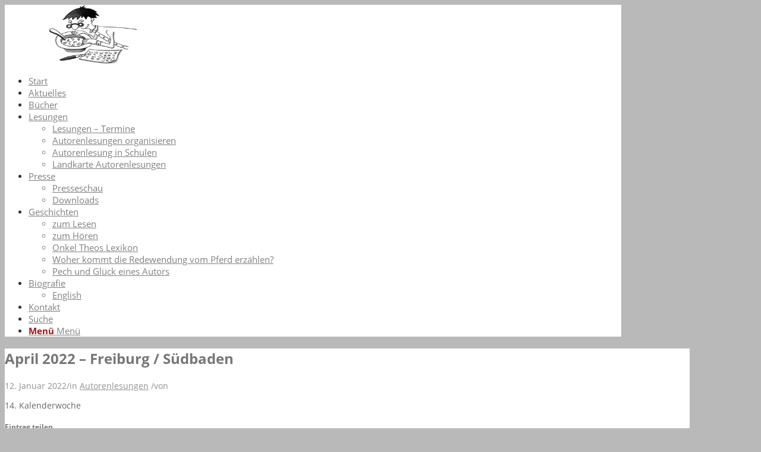

--- FILE ---
content_type: text/html; charset=UTF-8
request_url: https://www.ebbertz.de/april-2022-freiburg-suedbaden/
body_size: 12482
content:
<!DOCTYPE html>
<html lang="de" class="html_boxed responsive av-preloader-disabled  html_header_top html_logo_right html_main_nav_header html_menu_left html_slim html_header_sticky html_header_shrinking html_mobile_menu_tablet html_header_searchicon html_content_align_center html_header_unstick_top_disabled html_header_stretch_disabled html_av-overlay-side html_av-overlay-side-classic html_av-submenu-noclone html_entry_id_1839 av-cookies-no-cookie-consent av-no-preview av-default-lightbox html_text_menu_active av-mobile-menu-switch-default">
<head>
<meta charset="UTF-8" />
<meta name="robots" content="index, follow" />


<!-- mobile setting -->
<meta name="viewport" content="width=device-width, initial-scale=1">

<!-- Scripts/CSS and wp_head hook -->
<title>April 2022 - Freiburg / Südbaden</title>
<script type="text/javascript">
/* <![CDATA[ */
window.koko_analytics = {"url":"https:\/\/www.ebbertz.de\/wp-admin\/admin-ajax.php?action=koko_analytics_collect","site_url":"https:\/\/www.ebbertz.de","post_id":1839,"path":"\/april-2022-freiburg-suedbaden\/","method":"none","use_cookie":false};
/* ]]> */
</script>

<!-- The SEO Framework von Sybre Waaijer -->
<meta name="robots" content="max-snippet:-1,max-image-preview:standard,max-video-preview:-1" />
<link rel="canonical" href="https://www.ebbertz.de/april-2022-freiburg-suedbaden/" />
<meta name="description" content="14." />
<meta property="og:type" content="article" />
<meta property="og:locale" content="de_DE" />
<meta property="og:site_name" content="Martin Ebbertz" />
<meta property="og:title" content="April 2022 - Freiburg / Südbaden" />
<meta property="og:description" content="14." />
<meta property="og:url" content="https://www.ebbertz.de/april-2022-freiburg-suedbaden/" />
<meta property="article:published_time" content="2022-01-12T08:06:38+00:00" />
<meta property="article:modified_time" content="2022-01-12T08:06:38+00:00" />
<meta name="twitter:card" content="summary_large_image" />
<meta name="twitter:title" content="April 2022 - Freiburg / Südbaden" />
<meta name="twitter:description" content="14." />
<script type="application/ld+json">{"@context":"https://schema.org","@graph":[{"@type":"WebSite","@id":"https://www.ebbertz.de/#/schema/WebSite","url":"https://www.ebbertz.de/","name":"Martin Ebbertz","description":"Autor und Verleger","inLanguage":"de","potentialAction":{"@type":"SearchAction","target":{"@type":"EntryPoint","urlTemplate":"https://www.ebbertz.de/search/{search_term_string}/"},"query-input":"required name=search_term_string"},"publisher":{"@type":"Organization","@id":"https://www.ebbertz.de/#/schema/Organization","name":"Martin Ebbertz","url":"https://www.ebbertz.de/"}},{"@type":"WebPage","@id":"https://www.ebbertz.de/april-2022-freiburg-suedbaden/","url":"https://www.ebbertz.de/april-2022-freiburg-suedbaden/","name":"April 2022 - Freiburg / Südbaden","description":"14.","inLanguage":"de","isPartOf":{"@id":"https://www.ebbertz.de/#/schema/WebSite"},"breadcrumb":{"@type":"BreadcrumbList","@id":"https://www.ebbertz.de/#/schema/BreadcrumbList","itemListElement":[{"@type":"ListItem","position":1,"item":"https://www.ebbertz.de/","name":"Martin Ebbertz"},{"@type":"ListItem","position":2,"item":"https://www.ebbertz.de/category/autorenlesungen/","name":"Kategorie: Autorenlesungen"},{"@type":"ListItem","position":3,"name":"April 2022 - Freiburg / Südbaden"}]},"potentialAction":{"@type":"ReadAction","target":"https://www.ebbertz.de/april-2022-freiburg-suedbaden/"},"datePublished":"2022-01-12T08:06:38+00:00","dateModified":"2022-01-12T08:06:38+00:00"}]}</script>
<!-- / The SEO Framework von Sybre Waaijer | 17.67ms meta | 8.49ms boot -->

<link rel='dns-prefetch' href='//www.ebbertz.de' />
<link rel="alternate" type="application/rss+xml" title="Martin Ebbertz &raquo; Feed" href="https://www.ebbertz.de/feed/" />
<link rel="alternate" type="application/rss+xml" title="Martin Ebbertz &raquo; Kommentar-Feed" href="https://www.ebbertz.de/comments/feed/" />
<link rel="alternate" title="oEmbed (JSON)" type="application/json+oembed" href="https://www.ebbertz.de/wp-json/oembed/1.0/embed?url=https%3A%2F%2Fwww.ebbertz.de%2Fapril-2022-freiburg-suedbaden%2F" />
<link rel="alternate" title="oEmbed (XML)" type="text/xml+oembed" href="https://www.ebbertz.de/wp-json/oembed/1.0/embed?url=https%3A%2F%2Fwww.ebbertz.de%2Fapril-2022-freiburg-suedbaden%2F&#038;format=xml" />
<style id='wp-img-auto-sizes-contain-inline-css' type='text/css'>
img:is([sizes=auto i],[sizes^="auto," i]){contain-intrinsic-size:3000px 1500px}
/*# sourceURL=wp-img-auto-sizes-contain-inline-css */
</style>
<link rel='stylesheet' id='avia-grid-css' href='https://www.ebbertz.de/wp-content/themes/enfold/css/grid.css?ver=5.6.10' type='text/css' media='all' />
<link rel='stylesheet' id='avia-base-css' href='https://www.ebbertz.de/wp-content/themes/enfold/css/base.css?ver=5.6.10' type='text/css' media='all' />
<link rel='stylesheet' id='avia-layout-css' href='https://www.ebbertz.de/wp-content/themes/enfold/css/layout.css?ver=5.6.10' type='text/css' media='all' />
<link rel='stylesheet' id='avia-module-blog-css' href='https://www.ebbertz.de/wp-content/themes/enfold/config-templatebuilder/avia-shortcodes/blog/blog.css?ver=5.6.10' type='text/css' media='all' />
<link rel='stylesheet' id='avia-module-postslider-css' href='https://www.ebbertz.de/wp-content/themes/enfold/config-templatebuilder/avia-shortcodes/postslider/postslider.css?ver=5.6.10' type='text/css' media='all' />
<link rel='stylesheet' id='avia-module-button-css' href='https://www.ebbertz.de/wp-content/themes/enfold/config-templatebuilder/avia-shortcodes/buttons/buttons.css?ver=5.6.10' type='text/css' media='all' />
<link rel='stylesheet' id='avia-module-comments-css' href='https://www.ebbertz.de/wp-content/themes/enfold/config-templatebuilder/avia-shortcodes/comments/comments.css?ver=5.6.10' type='text/css' media='all' />
<link rel='stylesheet' id='avia-module-slideshow-css' href='https://www.ebbertz.de/wp-content/themes/enfold/config-templatebuilder/avia-shortcodes/slideshow/slideshow.css?ver=5.6.10' type='text/css' media='all' />
<link rel='stylesheet' id='avia-module-slideshow-contentpartner-css' href='https://www.ebbertz.de/wp-content/themes/enfold/config-templatebuilder/avia-shortcodes/contentslider/contentslider.css?ver=5.6.10' type='text/css' media='all' />
<link rel='stylesheet' id='avia-module-gallery-css' href='https://www.ebbertz.de/wp-content/themes/enfold/config-templatebuilder/avia-shortcodes/gallery/gallery.css?ver=5.6.10' type='text/css' media='all' />
<link rel='stylesheet' id='avia-module-gridrow-css' href='https://www.ebbertz.de/wp-content/themes/enfold/config-templatebuilder/avia-shortcodes/grid_row/grid_row.css?ver=5.6.10' type='text/css' media='all' />
<link rel='stylesheet' id='avia-module-heading-css' href='https://www.ebbertz.de/wp-content/themes/enfold/config-templatebuilder/avia-shortcodes/heading/heading.css?ver=5.6.10' type='text/css' media='all' />
<link rel='stylesheet' id='avia-module-hr-css' href='https://www.ebbertz.de/wp-content/themes/enfold/config-templatebuilder/avia-shortcodes/hr/hr.css?ver=5.6.10' type='text/css' media='all' />
<link rel='stylesheet' id='avia-module-image-css' href='https://www.ebbertz.de/wp-content/themes/enfold/config-templatebuilder/avia-shortcodes/image/image.css?ver=5.6.10' type='text/css' media='all' />
<link rel='stylesheet' id='avia-module-social-css' href='https://www.ebbertz.de/wp-content/themes/enfold/config-templatebuilder/avia-shortcodes/social_share/social_share.css?ver=5.6.10' type='text/css' media='all' />
<link rel='stylesheet' id='avia-module-tabs-css' href='https://www.ebbertz.de/wp-content/themes/enfold/config-templatebuilder/avia-shortcodes/tabs/tabs.css?ver=5.6.10' type='text/css' media='all' />
<link rel='stylesheet' id='avia-module-toggles-css' href='https://www.ebbertz.de/wp-content/themes/enfold/config-templatebuilder/avia-shortcodes/toggles/toggles.css?ver=5.6.10' type='text/css' media='all' />
<link rel='stylesheet' id='avia-module-video-css' href='https://www.ebbertz.de/wp-content/themes/enfold/config-templatebuilder/avia-shortcodes/video/video.css?ver=5.6.10' type='text/css' media='all' />
<style id='wp-block-library-inline-css' type='text/css'>
:root{--wp-block-synced-color:#7a00df;--wp-block-synced-color--rgb:122,0,223;--wp-bound-block-color:var(--wp-block-synced-color);--wp-editor-canvas-background:#ddd;--wp-admin-theme-color:#007cba;--wp-admin-theme-color--rgb:0,124,186;--wp-admin-theme-color-darker-10:#006ba1;--wp-admin-theme-color-darker-10--rgb:0,107,160.5;--wp-admin-theme-color-darker-20:#005a87;--wp-admin-theme-color-darker-20--rgb:0,90,135;--wp-admin-border-width-focus:2px}@media (min-resolution:192dpi){:root{--wp-admin-border-width-focus:1.5px}}.wp-element-button{cursor:pointer}:root .has-very-light-gray-background-color{background-color:#eee}:root .has-very-dark-gray-background-color{background-color:#313131}:root .has-very-light-gray-color{color:#eee}:root .has-very-dark-gray-color{color:#313131}:root .has-vivid-green-cyan-to-vivid-cyan-blue-gradient-background{background:linear-gradient(135deg,#00d084,#0693e3)}:root .has-purple-crush-gradient-background{background:linear-gradient(135deg,#34e2e4,#4721fb 50%,#ab1dfe)}:root .has-hazy-dawn-gradient-background{background:linear-gradient(135deg,#faaca8,#dad0ec)}:root .has-subdued-olive-gradient-background{background:linear-gradient(135deg,#fafae1,#67a671)}:root .has-atomic-cream-gradient-background{background:linear-gradient(135deg,#fdd79a,#004a59)}:root .has-nightshade-gradient-background{background:linear-gradient(135deg,#330968,#31cdcf)}:root .has-midnight-gradient-background{background:linear-gradient(135deg,#020381,#2874fc)}:root{--wp--preset--font-size--normal:16px;--wp--preset--font-size--huge:42px}.has-regular-font-size{font-size:1em}.has-larger-font-size{font-size:2.625em}.has-normal-font-size{font-size:var(--wp--preset--font-size--normal)}.has-huge-font-size{font-size:var(--wp--preset--font-size--huge)}.has-text-align-center{text-align:center}.has-text-align-left{text-align:left}.has-text-align-right{text-align:right}.has-fit-text{white-space:nowrap!important}#end-resizable-editor-section{display:none}.aligncenter{clear:both}.items-justified-left{justify-content:flex-start}.items-justified-center{justify-content:center}.items-justified-right{justify-content:flex-end}.items-justified-space-between{justify-content:space-between}.screen-reader-text{border:0;clip-path:inset(50%);height:1px;margin:-1px;overflow:hidden;padding:0;position:absolute;width:1px;word-wrap:normal!important}.screen-reader-text:focus{background-color:#ddd;clip-path:none;color:#444;display:block;font-size:1em;height:auto;left:5px;line-height:normal;padding:15px 23px 14px;text-decoration:none;top:5px;width:auto;z-index:100000}html :where(.has-border-color){border-style:solid}html :where([style*=border-top-color]){border-top-style:solid}html :where([style*=border-right-color]){border-right-style:solid}html :where([style*=border-bottom-color]){border-bottom-style:solid}html :where([style*=border-left-color]){border-left-style:solid}html :where([style*=border-width]){border-style:solid}html :where([style*=border-top-width]){border-top-style:solid}html :where([style*=border-right-width]){border-right-style:solid}html :where([style*=border-bottom-width]){border-bottom-style:solid}html :where([style*=border-left-width]){border-left-style:solid}html :where(img[class*=wp-image-]){height:auto;max-width:100%}:where(figure){margin:0 0 1em}html :where(.is-position-sticky){--wp-admin--admin-bar--position-offset:var(--wp-admin--admin-bar--height,0px)}@media screen and (max-width:600px){html :where(.is-position-sticky){--wp-admin--admin-bar--position-offset:0px}}

/*# sourceURL=wp-block-library-inline-css */
</style><style id='global-styles-inline-css' type='text/css'>
:root{--wp--preset--aspect-ratio--square: 1;--wp--preset--aspect-ratio--4-3: 4/3;--wp--preset--aspect-ratio--3-4: 3/4;--wp--preset--aspect-ratio--3-2: 3/2;--wp--preset--aspect-ratio--2-3: 2/3;--wp--preset--aspect-ratio--16-9: 16/9;--wp--preset--aspect-ratio--9-16: 9/16;--wp--preset--color--black: #000000;--wp--preset--color--cyan-bluish-gray: #abb8c3;--wp--preset--color--white: #ffffff;--wp--preset--color--pale-pink: #f78da7;--wp--preset--color--vivid-red: #cf2e2e;--wp--preset--color--luminous-vivid-orange: #ff6900;--wp--preset--color--luminous-vivid-amber: #fcb900;--wp--preset--color--light-green-cyan: #7bdcb5;--wp--preset--color--vivid-green-cyan: #00d084;--wp--preset--color--pale-cyan-blue: #8ed1fc;--wp--preset--color--vivid-cyan-blue: #0693e3;--wp--preset--color--vivid-purple: #9b51e0;--wp--preset--color--metallic-red: #b02b2c;--wp--preset--color--maximum-yellow-red: #edae44;--wp--preset--color--yellow-sun: #eeee22;--wp--preset--color--palm-leaf: #83a846;--wp--preset--color--aero: #7bb0e7;--wp--preset--color--old-lavender: #745f7e;--wp--preset--color--steel-teal: #5f8789;--wp--preset--color--raspberry-pink: #d65799;--wp--preset--color--medium-turquoise: #4ecac2;--wp--preset--gradient--vivid-cyan-blue-to-vivid-purple: linear-gradient(135deg,rgb(6,147,227) 0%,rgb(155,81,224) 100%);--wp--preset--gradient--light-green-cyan-to-vivid-green-cyan: linear-gradient(135deg,rgb(122,220,180) 0%,rgb(0,208,130) 100%);--wp--preset--gradient--luminous-vivid-amber-to-luminous-vivid-orange: linear-gradient(135deg,rgb(252,185,0) 0%,rgb(255,105,0) 100%);--wp--preset--gradient--luminous-vivid-orange-to-vivid-red: linear-gradient(135deg,rgb(255,105,0) 0%,rgb(207,46,46) 100%);--wp--preset--gradient--very-light-gray-to-cyan-bluish-gray: linear-gradient(135deg,rgb(238,238,238) 0%,rgb(169,184,195) 100%);--wp--preset--gradient--cool-to-warm-spectrum: linear-gradient(135deg,rgb(74,234,220) 0%,rgb(151,120,209) 20%,rgb(207,42,186) 40%,rgb(238,44,130) 60%,rgb(251,105,98) 80%,rgb(254,248,76) 100%);--wp--preset--gradient--blush-light-purple: linear-gradient(135deg,rgb(255,206,236) 0%,rgb(152,150,240) 100%);--wp--preset--gradient--blush-bordeaux: linear-gradient(135deg,rgb(254,205,165) 0%,rgb(254,45,45) 50%,rgb(107,0,62) 100%);--wp--preset--gradient--luminous-dusk: linear-gradient(135deg,rgb(255,203,112) 0%,rgb(199,81,192) 50%,rgb(65,88,208) 100%);--wp--preset--gradient--pale-ocean: linear-gradient(135deg,rgb(255,245,203) 0%,rgb(182,227,212) 50%,rgb(51,167,181) 100%);--wp--preset--gradient--electric-grass: linear-gradient(135deg,rgb(202,248,128) 0%,rgb(113,206,126) 100%);--wp--preset--gradient--midnight: linear-gradient(135deg,rgb(2,3,129) 0%,rgb(40,116,252) 100%);--wp--preset--font-size--small: 1rem;--wp--preset--font-size--medium: 1.125rem;--wp--preset--font-size--large: 1.75rem;--wp--preset--font-size--x-large: clamp(1.75rem, 3vw, 2.25rem);--wp--preset--spacing--20: 0.44rem;--wp--preset--spacing--30: 0.67rem;--wp--preset--spacing--40: 1rem;--wp--preset--spacing--50: 1.5rem;--wp--preset--spacing--60: 2.25rem;--wp--preset--spacing--70: 3.38rem;--wp--preset--spacing--80: 5.06rem;--wp--preset--shadow--natural: 6px 6px 9px rgba(0, 0, 0, 0.2);--wp--preset--shadow--deep: 12px 12px 50px rgba(0, 0, 0, 0.4);--wp--preset--shadow--sharp: 6px 6px 0px rgba(0, 0, 0, 0.2);--wp--preset--shadow--outlined: 6px 6px 0px -3px rgb(255, 255, 255), 6px 6px rgb(0, 0, 0);--wp--preset--shadow--crisp: 6px 6px 0px rgb(0, 0, 0);}:root { --wp--style--global--content-size: 800px;--wp--style--global--wide-size: 1130px; }:where(body) { margin: 0; }.wp-site-blocks > .alignleft { float: left; margin-right: 2em; }.wp-site-blocks > .alignright { float: right; margin-left: 2em; }.wp-site-blocks > .aligncenter { justify-content: center; margin-left: auto; margin-right: auto; }:where(.is-layout-flex){gap: 0.5em;}:where(.is-layout-grid){gap: 0.5em;}.is-layout-flow > .alignleft{float: left;margin-inline-start: 0;margin-inline-end: 2em;}.is-layout-flow > .alignright{float: right;margin-inline-start: 2em;margin-inline-end: 0;}.is-layout-flow > .aligncenter{margin-left: auto !important;margin-right: auto !important;}.is-layout-constrained > .alignleft{float: left;margin-inline-start: 0;margin-inline-end: 2em;}.is-layout-constrained > .alignright{float: right;margin-inline-start: 2em;margin-inline-end: 0;}.is-layout-constrained > .aligncenter{margin-left: auto !important;margin-right: auto !important;}.is-layout-constrained > :where(:not(.alignleft):not(.alignright):not(.alignfull)){max-width: var(--wp--style--global--content-size);margin-left: auto !important;margin-right: auto !important;}.is-layout-constrained > .alignwide{max-width: var(--wp--style--global--wide-size);}body .is-layout-flex{display: flex;}.is-layout-flex{flex-wrap: wrap;align-items: center;}.is-layout-flex > :is(*, div){margin: 0;}body .is-layout-grid{display: grid;}.is-layout-grid > :is(*, div){margin: 0;}body{padding-top: 0px;padding-right: 0px;padding-bottom: 0px;padding-left: 0px;}a:where(:not(.wp-element-button)){text-decoration: underline;}:root :where(.wp-element-button, .wp-block-button__link){background-color: #32373c;border-width: 0;color: #fff;font-family: inherit;font-size: inherit;font-style: inherit;font-weight: inherit;letter-spacing: inherit;line-height: inherit;padding-top: calc(0.667em + 2px);padding-right: calc(1.333em + 2px);padding-bottom: calc(0.667em + 2px);padding-left: calc(1.333em + 2px);text-decoration: none;text-transform: inherit;}.has-black-color{color: var(--wp--preset--color--black) !important;}.has-cyan-bluish-gray-color{color: var(--wp--preset--color--cyan-bluish-gray) !important;}.has-white-color{color: var(--wp--preset--color--white) !important;}.has-pale-pink-color{color: var(--wp--preset--color--pale-pink) !important;}.has-vivid-red-color{color: var(--wp--preset--color--vivid-red) !important;}.has-luminous-vivid-orange-color{color: var(--wp--preset--color--luminous-vivid-orange) !important;}.has-luminous-vivid-amber-color{color: var(--wp--preset--color--luminous-vivid-amber) !important;}.has-light-green-cyan-color{color: var(--wp--preset--color--light-green-cyan) !important;}.has-vivid-green-cyan-color{color: var(--wp--preset--color--vivid-green-cyan) !important;}.has-pale-cyan-blue-color{color: var(--wp--preset--color--pale-cyan-blue) !important;}.has-vivid-cyan-blue-color{color: var(--wp--preset--color--vivid-cyan-blue) !important;}.has-vivid-purple-color{color: var(--wp--preset--color--vivid-purple) !important;}.has-metallic-red-color{color: var(--wp--preset--color--metallic-red) !important;}.has-maximum-yellow-red-color{color: var(--wp--preset--color--maximum-yellow-red) !important;}.has-yellow-sun-color{color: var(--wp--preset--color--yellow-sun) !important;}.has-palm-leaf-color{color: var(--wp--preset--color--palm-leaf) !important;}.has-aero-color{color: var(--wp--preset--color--aero) !important;}.has-old-lavender-color{color: var(--wp--preset--color--old-lavender) !important;}.has-steel-teal-color{color: var(--wp--preset--color--steel-teal) !important;}.has-raspberry-pink-color{color: var(--wp--preset--color--raspberry-pink) !important;}.has-medium-turquoise-color{color: var(--wp--preset--color--medium-turquoise) !important;}.has-black-background-color{background-color: var(--wp--preset--color--black) !important;}.has-cyan-bluish-gray-background-color{background-color: var(--wp--preset--color--cyan-bluish-gray) !important;}.has-white-background-color{background-color: var(--wp--preset--color--white) !important;}.has-pale-pink-background-color{background-color: var(--wp--preset--color--pale-pink) !important;}.has-vivid-red-background-color{background-color: var(--wp--preset--color--vivid-red) !important;}.has-luminous-vivid-orange-background-color{background-color: var(--wp--preset--color--luminous-vivid-orange) !important;}.has-luminous-vivid-amber-background-color{background-color: var(--wp--preset--color--luminous-vivid-amber) !important;}.has-light-green-cyan-background-color{background-color: var(--wp--preset--color--light-green-cyan) !important;}.has-vivid-green-cyan-background-color{background-color: var(--wp--preset--color--vivid-green-cyan) !important;}.has-pale-cyan-blue-background-color{background-color: var(--wp--preset--color--pale-cyan-blue) !important;}.has-vivid-cyan-blue-background-color{background-color: var(--wp--preset--color--vivid-cyan-blue) !important;}.has-vivid-purple-background-color{background-color: var(--wp--preset--color--vivid-purple) !important;}.has-metallic-red-background-color{background-color: var(--wp--preset--color--metallic-red) !important;}.has-maximum-yellow-red-background-color{background-color: var(--wp--preset--color--maximum-yellow-red) !important;}.has-yellow-sun-background-color{background-color: var(--wp--preset--color--yellow-sun) !important;}.has-palm-leaf-background-color{background-color: var(--wp--preset--color--palm-leaf) !important;}.has-aero-background-color{background-color: var(--wp--preset--color--aero) !important;}.has-old-lavender-background-color{background-color: var(--wp--preset--color--old-lavender) !important;}.has-steel-teal-background-color{background-color: var(--wp--preset--color--steel-teal) !important;}.has-raspberry-pink-background-color{background-color: var(--wp--preset--color--raspberry-pink) !important;}.has-medium-turquoise-background-color{background-color: var(--wp--preset--color--medium-turquoise) !important;}.has-black-border-color{border-color: var(--wp--preset--color--black) !important;}.has-cyan-bluish-gray-border-color{border-color: var(--wp--preset--color--cyan-bluish-gray) !important;}.has-white-border-color{border-color: var(--wp--preset--color--white) !important;}.has-pale-pink-border-color{border-color: var(--wp--preset--color--pale-pink) !important;}.has-vivid-red-border-color{border-color: var(--wp--preset--color--vivid-red) !important;}.has-luminous-vivid-orange-border-color{border-color: var(--wp--preset--color--luminous-vivid-orange) !important;}.has-luminous-vivid-amber-border-color{border-color: var(--wp--preset--color--luminous-vivid-amber) !important;}.has-light-green-cyan-border-color{border-color: var(--wp--preset--color--light-green-cyan) !important;}.has-vivid-green-cyan-border-color{border-color: var(--wp--preset--color--vivid-green-cyan) !important;}.has-pale-cyan-blue-border-color{border-color: var(--wp--preset--color--pale-cyan-blue) !important;}.has-vivid-cyan-blue-border-color{border-color: var(--wp--preset--color--vivid-cyan-blue) !important;}.has-vivid-purple-border-color{border-color: var(--wp--preset--color--vivid-purple) !important;}.has-metallic-red-border-color{border-color: var(--wp--preset--color--metallic-red) !important;}.has-maximum-yellow-red-border-color{border-color: var(--wp--preset--color--maximum-yellow-red) !important;}.has-yellow-sun-border-color{border-color: var(--wp--preset--color--yellow-sun) !important;}.has-palm-leaf-border-color{border-color: var(--wp--preset--color--palm-leaf) !important;}.has-aero-border-color{border-color: var(--wp--preset--color--aero) !important;}.has-old-lavender-border-color{border-color: var(--wp--preset--color--old-lavender) !important;}.has-steel-teal-border-color{border-color: var(--wp--preset--color--steel-teal) !important;}.has-raspberry-pink-border-color{border-color: var(--wp--preset--color--raspberry-pink) !important;}.has-medium-turquoise-border-color{border-color: var(--wp--preset--color--medium-turquoise) !important;}.has-vivid-cyan-blue-to-vivid-purple-gradient-background{background: var(--wp--preset--gradient--vivid-cyan-blue-to-vivid-purple) !important;}.has-light-green-cyan-to-vivid-green-cyan-gradient-background{background: var(--wp--preset--gradient--light-green-cyan-to-vivid-green-cyan) !important;}.has-luminous-vivid-amber-to-luminous-vivid-orange-gradient-background{background: var(--wp--preset--gradient--luminous-vivid-amber-to-luminous-vivid-orange) !important;}.has-luminous-vivid-orange-to-vivid-red-gradient-background{background: var(--wp--preset--gradient--luminous-vivid-orange-to-vivid-red) !important;}.has-very-light-gray-to-cyan-bluish-gray-gradient-background{background: var(--wp--preset--gradient--very-light-gray-to-cyan-bluish-gray) !important;}.has-cool-to-warm-spectrum-gradient-background{background: var(--wp--preset--gradient--cool-to-warm-spectrum) !important;}.has-blush-light-purple-gradient-background{background: var(--wp--preset--gradient--blush-light-purple) !important;}.has-blush-bordeaux-gradient-background{background: var(--wp--preset--gradient--blush-bordeaux) !important;}.has-luminous-dusk-gradient-background{background: var(--wp--preset--gradient--luminous-dusk) !important;}.has-pale-ocean-gradient-background{background: var(--wp--preset--gradient--pale-ocean) !important;}.has-electric-grass-gradient-background{background: var(--wp--preset--gradient--electric-grass) !important;}.has-midnight-gradient-background{background: var(--wp--preset--gradient--midnight) !important;}.has-small-font-size{font-size: var(--wp--preset--font-size--small) !important;}.has-medium-font-size{font-size: var(--wp--preset--font-size--medium) !important;}.has-large-font-size{font-size: var(--wp--preset--font-size--large) !important;}.has-x-large-font-size{font-size: var(--wp--preset--font-size--x-large) !important;}
/*# sourceURL=global-styles-inline-css */
</style>

<link rel='stylesheet' id='contact-form-7-css' href='https://www.ebbertz.de/wp-content/plugins/contact-form-7/includes/css/styles.css?ver=6.1.4' type='text/css' media='all' />
<link rel='stylesheet' id='searchandfilter-css' href='https://www.ebbertz.de/wp-content/plugins/search-filter/style.css?ver=1' type='text/css' media='all' />
<link rel='stylesheet' id='avia-scs-css' href='https://www.ebbertz.de/wp-content/themes/enfold/css/shortcodes.css?ver=5.6.10' type='text/css' media='all' />
<link rel='stylesheet' id='avia-fold-unfold-css' href='https://www.ebbertz.de/wp-content/themes/enfold/css/avia-snippet-fold-unfold.css?ver=5.6.10' type='text/css' media='all' />
<link rel='stylesheet' id='avia-popup-css-css' href='https://www.ebbertz.de/wp-content/themes/enfold/js/aviapopup/magnific-popup.min.css?ver=5.6.10' type='text/css' media='screen' />
<link rel='stylesheet' id='avia-lightbox-css' href='https://www.ebbertz.de/wp-content/themes/enfold/css/avia-snippet-lightbox.css?ver=5.6.10' type='text/css' media='screen' />
<link rel='stylesheet' id='avia-widget-css-css' href='https://www.ebbertz.de/wp-content/themes/enfold/css/avia-snippet-widget.css?ver=5.6.10' type='text/css' media='screen' />
<link rel='stylesheet' id='avia-dynamic-css' href='https://www.ebbertz.de/wp-content/uploads/dynamic_avia/enfold_child.css?ver=6970c7fd4aedf' type='text/css' media='all' />
<link rel='stylesheet' id='avia-custom-css' href='https://www.ebbertz.de/wp-content/themes/enfold/css/custom.css?ver=5.6.10' type='text/css' media='all' />
<link rel='stylesheet' id='avia-style-css' href='https://www.ebbertz.de/wp-content/themes/enfold-child/style.css?ver=5.6.10' type='text/css' media='all' />
<script type="text/javascript" src="https://www.ebbertz.de/wp-includes/js/jquery/jquery.min.js?ver=3.7.1" id="jquery-core-js"></script>
<script type="text/javascript" src="https://www.ebbertz.de/wp-includes/js/jquery/jquery-migrate.min.js?ver=3.4.1" id="jquery-migrate-js"></script>
<script type="text/javascript" src="https://www.ebbertz.de/wp-content/themes/enfold/js/avia-js.js?ver=5.6.10" id="avia-js-js"></script>
<script type="text/javascript" src="https://www.ebbertz.de/wp-content/themes/enfold/js/avia-compat.js?ver=5.6.10" id="avia-compat-js"></script>
<link rel="https://api.w.org/" href="https://www.ebbertz.de/wp-json/" /><link rel="alternate" title="JSON" type="application/json" href="https://www.ebbertz.de/wp-json/wp/v2/posts/1839" /><link rel="EditURI" type="application/rsd+xml" title="RSD" href="https://www.ebbertz.de/xmlrpc.php?rsd" />
<link type="text/css" rel="stylesheet" href="https://www.ebbertz.de/wp-content/plugins/category-specific-rss-feed-menu/wp_cat_rss_style.css" />
<link rel="profile" href="https://gmpg.org/xfn/11" />
<link rel="alternate" type="application/rss+xml" title="Martin Ebbertz RSS2 Feed" href="https://www.ebbertz.de/feed/" />
<link rel="pingback" href="https://www.ebbertz.de/xmlrpc.php" />
<!--[if lt IE 9]><script src="https://www.ebbertz.de/wp-content/themes/enfold/js/html5shiv.js"></script><![endif]-->
<link rel="icon" href="https://www.ebbertz.de/wp-content/uploads/2020/12/theo-500-80x80.gif" type="image/gif">
<style type="text/css">
		@font-face {font-family: 'entypo-fontello'; font-weight: normal; font-style: normal; font-display: auto;
		src: url('https://www.ebbertz.de/wp-content/themes/enfold/config-templatebuilder/avia-template-builder/assets/fonts/entypo-fontello.woff2') format('woff2'),
		url('https://www.ebbertz.de/wp-content/themes/enfold/config-templatebuilder/avia-template-builder/assets/fonts/entypo-fontello.woff') format('woff'),
		url('https://www.ebbertz.de/wp-content/themes/enfold/config-templatebuilder/avia-template-builder/assets/fonts/entypo-fontello.ttf') format('truetype'),
		url('https://www.ebbertz.de/wp-content/themes/enfold/config-templatebuilder/avia-template-builder/assets/fonts/entypo-fontello.svg#entypo-fontello') format('svg'),
		url('https://www.ebbertz.de/wp-content/themes/enfold/config-templatebuilder/avia-template-builder/assets/fonts/entypo-fontello.eot'),
		url('https://www.ebbertz.de/wp-content/themes/enfold/config-templatebuilder/avia-template-builder/assets/fonts/entypo-fontello.eot?#iefix') format('embedded-opentype');
		} #top .avia-font-entypo-fontello, body .avia-font-entypo-fontello, html body [data-av_iconfont='entypo-fontello']:before{ font-family: 'entypo-fontello'; }
		</style>

<!--
Debugging Info for Theme support: 

Theme: Enfold
Version: 5.6.10
Installed: enfold
AviaFramework Version: 5.6
AviaBuilder Version: 5.3
aviaElementManager Version: 1.0.1
- - - - - - - - - - -
ChildTheme: Enfold Child
ChildTheme Version: 1.0
ChildTheme Installed: enfold

- - - - - - - - - - -
ML:-1-PU:93-PLA:14
WP:6.9
Compress: CSS:disabled - JS:disabled
Updates: enabled - token has changed and not verified
PLAu:14
-->
</head>

<body id="top" class="wp-singular post-template-default single single-post postid-1839 single-format-standard wp-theme-enfold wp-child-theme-enfold-child boxed rtl_columns av-curtain-numeric open-sans-custom open-sans  avia-responsive-images-support" itemscope="itemscope" itemtype="https://schema.org/WebPage" >

	
	<div id='wrap_all'>

	
<header id='header' class='all_colors header_color light_bg_color  av_header_top av_logo_right av_main_nav_header av_menu_left av_slim av_header_sticky av_header_shrinking av_header_stretch_disabled av_mobile_menu_tablet av_header_searchicon av_header_unstick_top_disabled av_bottom_nav_disabled  av_header_border_disabled' data-av_shrink_factor='50' role="banner" itemscope="itemscope" itemtype="https://schema.org/WPHeader" >

		<div  id='header_main' class='container_wrap container_wrap_logo'>

        <div class='container av-logo-container'><div class='inner-container'><span class='logo avia-standard-logo'><a href='https://www.ebbertz.de/' class='' aria-label='buchstaben_2_logo' title='buchstaben_2_logo'><img src="https://www.ebbertz.de/wp-content/uploads/2021/01/buchstaben_2_logo.gif" height="100" width="300" alt='Martin Ebbertz' title='buchstaben_2_logo' /></a></span><nav class='main_menu' data-selectname='Wähle eine Seite'  role="navigation" itemscope="itemscope" itemtype="https://schema.org/SiteNavigationElement" ><div class="avia-menu av-main-nav-wrap"><ul role="menu" class="menu av-main-nav" id="avia-menu"><li role="menuitem" id="menu-item-17" class="menu-item menu-item-type-custom menu-item-object-custom menu-item-home menu-item-top-level menu-item-top-level-1"><a href="https://www.ebbertz.de/" itemprop="url" tabindex="0"><span class="avia-bullet"></span><span class="avia-menu-text">Start</span><span class="avia-menu-fx"><span class="avia-arrow-wrap"><span class="avia-arrow"></span></span></span></a></li>
<li role="menuitem" id="menu-item-52" class="menu-item menu-item-type-post_type menu-item-object-page menu-item-top-level menu-item-top-level-2"><a href="https://www.ebbertz.de/aktuelles/" itemprop="url" tabindex="0"><span class="avia-bullet"></span><span class="avia-menu-text">Aktuelles</span><span class="avia-menu-fx"><span class="avia-arrow-wrap"><span class="avia-arrow"></span></span></span></a></li>
<li role="menuitem" id="menu-item-354" class="menu-item menu-item-type-post_type menu-item-object-page menu-item-top-level menu-item-top-level-3"><a href="https://www.ebbertz.de/buecher/" itemprop="url" tabindex="0"><span class="avia-bullet"></span><span class="avia-menu-text">Bücher</span><span class="avia-menu-fx"><span class="avia-arrow-wrap"><span class="avia-arrow"></span></span></span></a></li>
<li role="menuitem" id="menu-item-71" class="menu-item menu-item-type-post_type menu-item-object-page menu-item-has-children menu-item-top-level menu-item-top-level-4"><a href="https://www.ebbertz.de/lesungen/" itemprop="url" tabindex="0"><span class="avia-bullet"></span><span class="avia-menu-text">Lesungen</span><span class="avia-menu-fx"><span class="avia-arrow-wrap"><span class="avia-arrow"></span></span></span></a>


<ul class="sub-menu">
	<li role="menuitem" id="menu-item-1275" class="menu-item menu-item-type-post_type menu-item-object-page"><a href="https://www.ebbertz.de/autorenlesungen-termine/" itemprop="url" tabindex="0"><span class="avia-bullet"></span><span class="avia-menu-text">Lesungen – Termine</span></a></li>
	<li role="menuitem" id="menu-item-749" class="menu-item menu-item-type-post_type menu-item-object-page"><a href="https://www.ebbertz.de/lesungen/autorenlesungen-organisieren/" itemprop="url" tabindex="0"><span class="avia-bullet"></span><span class="avia-menu-text">Autorenlesungen organisieren</span></a></li>
	<li role="menuitem" id="menu-item-768" class="menu-item menu-item-type-post_type menu-item-object-page"><a href="https://www.ebbertz.de/lesungen/autorenlesung-in-schulen/" itemprop="url" tabindex="0"><span class="avia-bullet"></span><span class="avia-menu-text">Autorenlesung in Schulen</span></a></li>
	<li role="menuitem" id="menu-item-1768" class="menu-item menu-item-type-post_type menu-item-object-page"><a href="https://www.ebbertz.de/lesungen/landkarte-autorenlesungen/" itemprop="url" tabindex="0"><span class="avia-bullet"></span><span class="avia-menu-text">Landkarte Autorenlesungen</span></a></li>
</ul>
</li>
<li role="menuitem" id="menu-item-76" class="menu-item menu-item-type-post_type menu-item-object-page menu-item-has-children menu-item-top-level menu-item-top-level-5"><a href="https://www.ebbertz.de/presse/" itemprop="url" tabindex="0"><span class="avia-bullet"></span><span class="avia-menu-text">Presse</span><span class="avia-menu-fx"><span class="avia-arrow-wrap"><span class="avia-arrow"></span></span></span></a>


<ul class="sub-menu">
	<li role="menuitem" id="menu-item-1232" class="menu-item menu-item-type-post_type menu-item-object-page"><a href="https://www.ebbertz.de/presse/presseschau/" itemprop="url" tabindex="0"><span class="avia-bullet"></span><span class="avia-menu-text">Presseschau</span></a></li>
	<li role="menuitem" id="menu-item-686" class="menu-item menu-item-type-post_type menu-item-object-page"><a href="https://www.ebbertz.de/presse/downloads/" itemprop="url" tabindex="0"><span class="avia-bullet"></span><span class="avia-menu-text">Downloads</span></a></li>
</ul>
</li>
<li role="menuitem" id="menu-item-1246" class="menu-item menu-item-type-post_type menu-item-object-page menu-item-has-children menu-item-top-level menu-item-top-level-6"><a href="https://www.ebbertz.de/geschichten/" itemprop="url" tabindex="0"><span class="avia-bullet"></span><span class="avia-menu-text">Geschichten</span><span class="avia-menu-fx"><span class="avia-arrow-wrap"><span class="avia-arrow"></span></span></span></a>


<ul class="sub-menu">
	<li role="menuitem" id="menu-item-1252" class="menu-item menu-item-type-post_type menu-item-object-page"><a href="https://www.ebbertz.de/geschichten/lesestoff/" itemprop="url" tabindex="0"><span class="avia-bullet"></span><span class="avia-menu-text">zum Lesen</span></a></li>
	<li role="menuitem" id="menu-item-1251" class="menu-item menu-item-type-post_type menu-item-object-page"><a href="https://www.ebbertz.de/geschichten/podcast/" itemprop="url" tabindex="0"><span class="avia-bullet"></span><span class="avia-menu-text">zum Hören</span></a></li>
	<li role="menuitem" id="menu-item-843" class="menu-item menu-item-type-post_type menu-item-object-page"><a href="https://www.ebbertz.de/geschichten/onkel-theos-lexikon/" itemprop="url" tabindex="0"><span class="avia-bullet"></span><span class="avia-menu-text">Onkel Theos Lexikon</span></a></li>
	<li role="menuitem" id="menu-item-1204" class="menu-item menu-item-type-post_type menu-item-object-page"><a href="https://www.ebbertz.de/geschichten/vom-pferd-erzaehlen/" itemprop="url" tabindex="0"><span class="avia-bullet"></span><span class="avia-menu-text">Woher kommt die Redewendung vom Pferd erzählen?</span></a></li>
	<li role="menuitem" id="menu-item-2737" class="menu-item menu-item-type-post_type menu-item-object-post"><a href="https://www.ebbertz.de/onkel-theo-feiert-geburtstag/" itemprop="url" tabindex="0"><span class="avia-bullet"></span><span class="avia-menu-text">Pech und Glück eines Autors</span></a></li>
</ul>
</li>
<li role="menuitem" id="menu-item-79" class="menu-item menu-item-type-post_type menu-item-object-page menu-item-has-children menu-item-top-level menu-item-top-level-7"><a href="https://www.ebbertz.de/biografie/" itemprop="url" tabindex="0"><span class="avia-bullet"></span><span class="avia-menu-text">Biografie</span><span class="avia-menu-fx"><span class="avia-arrow-wrap"><span class="avia-arrow"></span></span></span></a>


<ul class="sub-menu">
	<li role="menuitem" id="menu-item-1619" class="menu-item menu-item-type-post_type menu-item-object-page"><a href="https://www.ebbertz.de/biografie/martin-ebbertz-english/" itemprop="url" tabindex="0"><span class="avia-bullet"></span><span class="avia-menu-text">English</span></a></li>
</ul>
</li>
<li role="menuitem" id="menu-item-83" class="menu-item menu-item-type-post_type menu-item-object-page menu-item-top-level menu-item-top-level-8"><a href="https://www.ebbertz.de/kontakt/" itemprop="url" tabindex="0"><span class="avia-bullet"></span><span class="avia-menu-text">Kontakt</span><span class="avia-menu-fx"><span class="avia-arrow-wrap"><span class="avia-arrow"></span></span></span></a></li>
<li id="menu-item-search" class="noMobile menu-item menu-item-search-dropdown menu-item-avia-special" role="menuitem"><a aria-label="Suche" href="?s=" rel="nofollow" data-avia-search-tooltip="

&lt;form role=&quot;search&quot; action=&quot;https://www.ebbertz.de/&quot; id=&quot;searchform&quot; method=&quot;get&quot; class=&quot;&quot;&gt;
	&lt;div&gt;
		&lt;input type=&quot;submit&quot; value=&quot;&quot; id=&quot;searchsubmit&quot; class=&quot;button avia-font-entypo-fontello&quot; /&gt;
		&lt;input type=&quot;text&quot; id=&quot;s&quot; name=&quot;s&quot; value=&quot;&quot; placeholder=&#039;Suche&#039; /&gt;
			&lt;/div&gt;
&lt;/form&gt;
" aria-hidden='false' data-av_icon='' data-av_iconfont='entypo-fontello'><span class="avia_hidden_link_text">Suche</span></a></li><li class="av-burger-menu-main menu-item-avia-special " role="menuitem">
	        			<a href="#" aria-label="Menü" aria-hidden="false">
							<span class="av-hamburger av-hamburger--spin av-js-hamburger">
								<span class="av-hamburger-box">
						          <span class="av-hamburger-inner"></span>
						          <strong>Menü</strong>
								</span>
							</span>
							<span class="avia_hidden_link_text">Menü</span>
						</a>
	        		   </li></ul></div></nav></div> </div> 
		<!-- end container_wrap-->
		</div>
<div class="header_bg"></div>
<!-- end header -->
</header>

	<div id='main' class='all_colors' data-scroll-offset='88'>

	
		<div class='container_wrap container_wrap_first main_color fullsize'>

			<div class='container template-blog template-single-blog '>

				<main class='content units av-content-full alpha  av-blog-meta-author-disabled av-blog-meta-comments-disabled av-blog-meta-category-disabled av-blog-meta-date-disabled av-blog-meta-html-info-disabled av-blog-meta-tag-disabled av-main-single'  role="main" itemscope="itemscope" itemtype="https://schema.org/Blog" >

					<article class='post-entry post-entry-type-standard post-entry-1839 post-loop-1 post-parity-odd post-entry-last single-big  post-1839 post type-post status-publish format-standard hentry category-autorenlesungen'  itemscope="itemscope" itemtype="https://schema.org/BlogPosting" itemprop="blogPost" ><div class='entry-content-wrapper clearfix standard-content'><header class="entry-content-header"><h1 class='post-title entry-title '  itemprop="headline" >April 2022 &#8211; Freiburg / Südbaden<span class="post-format-icon minor-meta"></span></h1><span class='post-meta-infos'><time class='date-container minor-meta updated' >12. Januar 2022</time><span class='text-sep text-sep-date'>/</span><span class="blog-categories minor-meta">in <a href="https://www.ebbertz.de/category/autorenlesungen/" rel="tag">Autorenlesungen</a> </span><span class="text-sep text-sep-cat">/</span><span class="blog-author minor-meta">von <span class="entry-author-link" ><span class="vcard author"><span class="fn"></span></span></span></span></span></header><div class="entry-content"  itemprop="text" ><p>14. Kalenderwoche</p>
</div><footer class="entry-footer"><div class="av-share-box"><h5 class='av-share-link-description av-no-toc '>Eintrag teilen</h5><ul class="av-share-box-list noLightbox"><li class='av-share-link av-social-link-facebook' ><a target="_blank" aria-label="Teilen auf Facebook" href='https://www.facebook.com/sharer.php?u=https://www.ebbertz.de/april-2022-freiburg-suedbaden/&#038;t=April%202022%20%E2%80%93%20Freiburg%20%2F%20S%C3%BCdbaden' aria-hidden='false' data-av_icon='' data-av_iconfont='entypo-fontello' title='' data-avia-related-tooltip='Teilen auf Facebook' rel="noopener"><span class='avia_hidden_link_text'>Teilen auf Facebook</span></a></li><li class='av-share-link av-social-link-twitter' ><a target="_blank" aria-label="Teilen auf Twitter" href='https://twitter.com/share?text=April%202022%20%E2%80%93%20Freiburg%20%2F%20S%C3%BCdbaden&#038;url=https://www.ebbertz.de/?p=1839' aria-hidden='false' data-av_icon='' data-av_iconfont='entypo-fontello' title='' data-avia-related-tooltip='Teilen auf Twitter' rel="noopener"><span class='avia_hidden_link_text'>Teilen auf Twitter</span></a></li><li class='av-share-link av-social-link-whatsapp' ><a target="_blank" aria-label="Teilen auf WhatsApp" href='https://api.whatsapp.com/send?text=https://www.ebbertz.de/april-2022-freiburg-suedbaden/' aria-hidden='false' data-av_icon='' data-av_iconfont='entypo-fontello' title='' data-avia-related-tooltip='Teilen auf WhatsApp' rel="noopener"><span class='avia_hidden_link_text'>Teilen auf WhatsApp</span></a></li><li class='av-share-link av-social-link-pinterest' ><a target="_blank" aria-label="Teilen auf Pinterest" href='https://pinterest.com/pin/create/button/?url=https%3A%2F%2Fwww.ebbertz.de%2Fapril-2022-freiburg-suedbaden%2F&#038;description=April%202022%20%E2%80%93%20Freiburg%20%2F%20S%C3%BCdbaden&#038;media=' aria-hidden='false' data-av_icon='' data-av_iconfont='entypo-fontello' title='' data-avia-related-tooltip='Teilen auf Pinterest' rel="noopener"><span class='avia_hidden_link_text'>Teilen auf Pinterest</span></a></li><li class='av-share-link av-social-link-linkedin' ><a target="_blank" aria-label="Teilen auf LinkedIn" href='https://linkedin.com/shareArticle?mini=true&#038;title=April%202022%20%E2%80%93%20Freiburg%20%2F%20S%C3%BCdbaden&#038;url=https://www.ebbertz.de/april-2022-freiburg-suedbaden/' aria-hidden='false' data-av_icon='' data-av_iconfont='entypo-fontello' title='' data-avia-related-tooltip='Teilen auf LinkedIn' rel="noopener"><span class='avia_hidden_link_text'>Teilen auf LinkedIn</span></a></li><li class='av-share-link av-social-link-tumblr' ><a target="_blank" aria-label="Teilen auf Tumblr" href='https://www.tumblr.com/share/link?url=https%3A%2F%2Fwww.ebbertz.de%2Fapril-2022-freiburg-suedbaden%2F&#038;name=April%202022%20%E2%80%93%20Freiburg%20%2F%20S%C3%BCdbaden&#038;description=14.%20Kalenderwoche' aria-hidden='false' data-av_icon='' data-av_iconfont='entypo-fontello' title='' data-avia-related-tooltip='Teilen auf Tumblr' rel="noopener"><span class='avia_hidden_link_text'>Teilen auf Tumblr</span></a></li><li class='av-share-link av-social-link-vk' ><a target="_blank" aria-label="Teilen auf Vk" href='https://vk.com/share.php?url=https://www.ebbertz.de/april-2022-freiburg-suedbaden/' aria-hidden='false' data-av_icon='' data-av_iconfont='entypo-fontello' title='' data-avia-related-tooltip='Teilen auf Vk' rel="noopener"><span class='avia_hidden_link_text'>Teilen auf Vk</span></a></li><li class='av-share-link av-social-link-reddit' ><a target="_blank" aria-label="Teilen auf Reddit" href='https://reddit.com/submit?url=https://www.ebbertz.de/april-2022-freiburg-suedbaden/&#038;title=April%202022%20%E2%80%93%20Freiburg%20%2F%20S%C3%BCdbaden' aria-hidden='false' data-av_icon='' data-av_iconfont='entypo-fontello' title='' data-avia-related-tooltip='Teilen auf Reddit' rel="noopener"><span class='avia_hidden_link_text'>Teilen auf Reddit</span></a></li><li class='av-share-link av-social-link-mail' ><a  aria-label="Per E-Mail teilen" href='mailto:?subject=April%202022%20%E2%80%93%20Freiburg%20%2F%20S%C3%BCdbaden&#038;body=https://www.ebbertz.de/april-2022-freiburg-suedbaden/' aria-hidden='false' data-av_icon='' data-av_iconfont='entypo-fontello' title='' data-avia-related-tooltip='Per E-Mail teilen'><span class='avia_hidden_link_text'>Per E-Mail teilen</span></a></li></ul></div></footer><div class='post_delimiter'></div></div><div class='post_author_timeline'></div><span class='hidden'>
				<span class='av-structured-data'  itemprop="image" itemscope="itemscope" itemtype="https://schema.org/ImageObject" >
						<span itemprop='url'>https://www.ebbertz.de/wp-content/uploads/2021/01/buchstaben_2_logo.gif</span>
						<span itemprop='height'>0</span>
						<span itemprop='width'>0</span>
				</span>
				<span class='av-structured-data'  itemprop="publisher" itemtype="https://schema.org/Organization" itemscope="itemscope" >
						<span itemprop='name'></span>
						<span itemprop='logo' itemscope itemtype='https://schema.org/ImageObject'>
							<span itemprop='url'>https://www.ebbertz.de/wp-content/uploads/2021/01/buchstaben_2_logo.gif</span>
						</span>
				</span><span class='av-structured-data'  itemprop="author" itemscope="itemscope" itemtype="https://schema.org/Person" ><span itemprop='name'></span></span><span class='av-structured-data'  itemprop="datePublished" datetime="2022-01-12T09:06:38+01:00" >2022-01-12 09:06:38</span><span class='av-structured-data'  itemprop="dateModified" itemtype="https://schema.org/dateModified" >2022-01-12 09:06:38</span><span class='av-structured-data'  itemprop="mainEntityOfPage" itemtype="https://schema.org/mainEntityOfPage" ><span itemprop='name'>April 2022 &#8211; Freiburg / Südbaden</span></span></span></article><div class='single-big'></div>


<div class='comment-entry post-entry'>


</div>

				<!--end content-->
				</main>

				
			</div><!--end container-->

		</div><!-- close default .container_wrap element -->



	
				<footer class='container_wrap socket_color' id='socket'  role="contentinfo" itemscope="itemscope" itemtype="https://schema.org/WPFooter" >
                    <div class='container'>

                        <span class='copyright'>© Copyright - Martin Ebbertz </span>

                        <ul class='noLightbox social_bookmarks icon_count_1'></ul><nav class='sub_menu_socket'  role="navigation" itemscope="itemscope" itemtype="https://schema.org/SiteNavigationElement" ><div class="avia3-menu"><ul role="menu" class="menu" id="avia3-menu"><li role="menuitem" id="menu-item-26" class="menu-item menu-item-type-post_type menu-item-object-page menu-item-privacy-policy menu-item-top-level menu-item-top-level-1"><a href="https://www.ebbertz.de/datenschutzerklaerung/" itemprop="url" tabindex="0"><span class="avia-bullet"></span><span class="avia-menu-text">Datenschutzerklärung</span><span class="avia-menu-fx"><span class="avia-arrow-wrap"><span class="avia-arrow"></span></span></span></a></li>
<li role="menuitem" id="menu-item-27" class="menu-item menu-item-type-post_type menu-item-object-page menu-item-top-level menu-item-top-level-2"><a href="https://www.ebbertz.de/impressum/" itemprop="url" tabindex="0"><span class="avia-bullet"></span><span class="avia-menu-text">Impressum</span><span class="avia-menu-fx"><span class="avia-arrow-wrap"><span class="avia-arrow"></span></span></span></a></li>
</ul></div></nav>
                    </div>

	            <!-- ####### END SOCKET CONTAINER ####### -->
				</footer>


					<!-- end main -->
		</div>

		<!-- end wrap_all --></div>

<a href='#top' title='Nach oben scrollen' id='scroll-top-link' aria-hidden='true' data-av_icon='' data-av_iconfont='entypo-fontello' tabindex='-1'><span class="avia_hidden_link_text">Nach oben scrollen</span></a>

<div id="fb-root"></div>

<script type="speculationrules">
{"prefetch":[{"source":"document","where":{"and":[{"href_matches":"/*"},{"not":{"href_matches":["/wp-*.php","/wp-admin/*","/wp-content/uploads/*","/wp-content/*","/wp-content/plugins/*","/wp-content/themes/enfold-child/*","/wp-content/themes/enfold/*","/*\\?(.+)"]}},{"not":{"selector_matches":"a[rel~=\"nofollow\"]"}},{"not":{"selector_matches":".no-prefetch, .no-prefetch a"}}]},"eagerness":"conservative"}]}
</script>

<!-- Koko Analytics v2.2.0 - https://www.kokoanalytics.com/ -->
<script type="text/javascript">
/* <![CDATA[ */
!function(){var e=window,r=e.koko_analytics;r.trackPageview=function(e,t){"prerender"==document.visibilityState||/bot|crawl|spider|seo|lighthouse|facebookexternalhit|preview/i.test(navigator.userAgent)||navigator.sendBeacon(r.url,new URLSearchParams({pa:e,po:t,r:0==document.referrer.indexOf(r.site_url)?"":document.referrer,m:r.use_cookie?"c":r.method[0]}))},e.addEventListener("load",function(){r.trackPageview(r.path,r.post_id)})}();
/* ]]> */
</script>


 <script type='text/javascript'>
 /* <![CDATA[ */  
var avia_framework_globals = avia_framework_globals || {};
    avia_framework_globals.frameworkUrl = 'https://www.ebbertz.de/wp-content/themes/enfold/framework/';
    avia_framework_globals.installedAt = 'https://www.ebbertz.de/wp-content/themes/enfold/';
    avia_framework_globals.ajaxurl = 'https://www.ebbertz.de/wp-admin/admin-ajax.php';
/* ]]> */ 
</script>
 
 <script type="text/javascript" src="https://www.ebbertz.de/wp-content/themes/enfold/js/waypoints/waypoints.min.js?ver=5.6.10" id="avia-waypoints-js"></script>
<script type="text/javascript" src="https://www.ebbertz.de/wp-content/themes/enfold/js/avia.js?ver=5.6.10" id="avia-default-js"></script>
<script type="text/javascript" src="https://www.ebbertz.de/wp-content/themes/enfold/js/shortcodes.js?ver=5.6.10" id="avia-shortcodes-js"></script>
<script type="text/javascript" src="https://www.ebbertz.de/wp-content/themes/enfold/config-templatebuilder/avia-shortcodes/slideshow/slideshow.js?ver=5.6.10" id="avia-module-slideshow-js"></script>
<script type="text/javascript" src="https://www.ebbertz.de/wp-content/themes/enfold/config-templatebuilder/avia-shortcodes/gallery/gallery.js?ver=5.6.10" id="avia-module-gallery-js"></script>
<script type="text/javascript" src="https://www.ebbertz.de/wp-content/themes/enfold/config-templatebuilder/avia-shortcodes/slideshow/slideshow-video.js?ver=5.6.10" id="avia-module-slideshow-video-js"></script>
<script type="text/javascript" src="https://www.ebbertz.de/wp-content/themes/enfold/config-templatebuilder/avia-shortcodes/tabs/tabs.js?ver=5.6.10" id="avia-module-tabs-js"></script>
<script type="text/javascript" src="https://www.ebbertz.de/wp-content/themes/enfold/config-templatebuilder/avia-shortcodes/toggles/toggles.js?ver=5.6.10" id="avia-module-toggles-js"></script>
<script type="text/javascript" src="https://www.ebbertz.de/wp-content/themes/enfold/config-templatebuilder/avia-shortcodes/video/video.js?ver=5.6.10" id="avia-module-video-js"></script>
<script type="text/javascript" src="https://www.ebbertz.de/wp-includes/js/dist/hooks.min.js?ver=dd5603f07f9220ed27f1" id="wp-hooks-js"></script>
<script type="text/javascript" src="https://www.ebbertz.de/wp-includes/js/dist/i18n.min.js?ver=c26c3dc7bed366793375" id="wp-i18n-js"></script>
<script type="text/javascript" id="wp-i18n-js-after">
/* <![CDATA[ */
wp.i18n.setLocaleData( { 'text direction\u0004ltr': [ 'ltr' ] } );
//# sourceURL=wp-i18n-js-after
/* ]]> */
</script>
<script type="text/javascript" src="https://www.ebbertz.de/wp-content/plugins/contact-form-7/includes/swv/js/index.js?ver=6.1.4" id="swv-js"></script>
<script type="text/javascript" id="contact-form-7-js-translations">
/* <![CDATA[ */
( function( domain, translations ) {
	var localeData = translations.locale_data[ domain ] || translations.locale_data.messages;
	localeData[""].domain = domain;
	wp.i18n.setLocaleData( localeData, domain );
} )( "contact-form-7", {"translation-revision-date":"2025-10-26 03:28:49+0000","generator":"GlotPress\/4.0.3","domain":"messages","locale_data":{"messages":{"":{"domain":"messages","plural-forms":"nplurals=2; plural=n != 1;","lang":"de"},"This contact form is placed in the wrong place.":["Dieses Kontaktformular wurde an der falschen Stelle platziert."],"Error:":["Fehler:"]}},"comment":{"reference":"includes\/js\/index.js"}} );
//# sourceURL=contact-form-7-js-translations
/* ]]> */
</script>
<script type="text/javascript" id="contact-form-7-js-before">
/* <![CDATA[ */
var wpcf7 = {
    "api": {
        "root": "https:\/\/www.ebbertz.de\/wp-json\/",
        "namespace": "contact-form-7\/v1"
    }
};
//# sourceURL=contact-form-7-js-before
/* ]]> */
</script>
<script type="text/javascript" src="https://www.ebbertz.de/wp-content/plugins/contact-form-7/includes/js/index.js?ver=6.1.4" id="contact-form-7-js"></script>
<script type="text/javascript" src="https://www.ebbertz.de/wp-content/themes/enfold/js/avia-snippet-hamburger-menu.js?ver=5.6.10" id="avia-hamburger-menu-js"></script>
<script type="text/javascript" src="https://www.ebbertz.de/wp-content/themes/enfold/js/avia-snippet-parallax.js?ver=5.6.10" id="avia-parallax-support-js"></script>
<script type="text/javascript" src="https://www.ebbertz.de/wp-content/themes/enfold/js/avia-snippet-fold-unfold.js?ver=5.6.10" id="avia-fold-unfold-js"></script>
<script type="text/javascript" src="https://www.ebbertz.de/wp-content/themes/enfold/js/aviapopup/jquery.magnific-popup.min.js?ver=5.6.10" id="avia-popup-js-js"></script>
<script type="text/javascript" src="https://www.ebbertz.de/wp-content/themes/enfold/js/avia-snippet-lightbox.js?ver=5.6.10" id="avia-lightbox-activation-js"></script>
<script type="text/javascript" src="https://www.ebbertz.de/wp-content/themes/enfold/js/avia-snippet-megamenu.js?ver=5.6.10" id="avia-megamenu-js"></script>
<script type="text/javascript" src="https://www.ebbertz.de/wp-content/themes/enfold/js/avia-snippet-sticky-header.js?ver=5.6.10" id="avia-sticky-header-js"></script>
<script type="text/javascript" src="https://www.ebbertz.de/wp-content/themes/enfold/js/avia-snippet-widget.js?ver=5.6.10" id="avia-widget-js-js"></script>
<script type="text/javascript" src="https://www.ebbertz.de/wp-content/themes/enfold/config-gutenberg/js/avia_blocks_front.js?ver=5.6.10" id="avia_blocks_front_script-js"></script>
</body>
</html>
